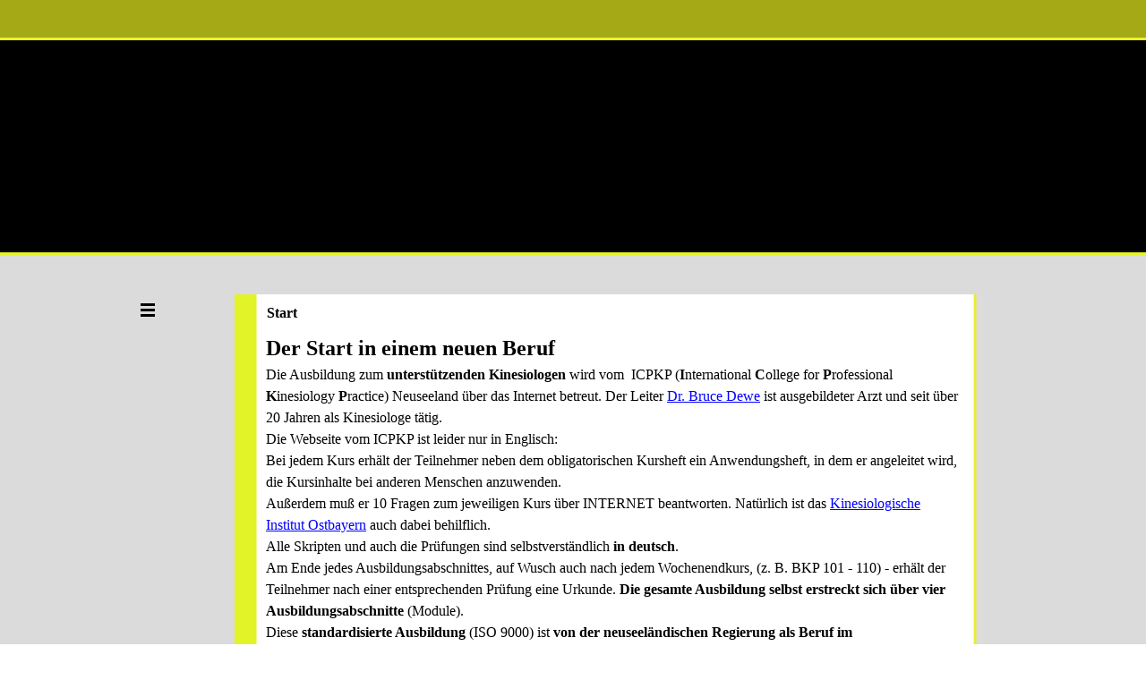

--- FILE ---
content_type: text/html
request_url: https://kinesiolog.de/start.html
body_size: 35652
content:
<!DOCTYPE html><!-- HTML5 -->
<html prefix="og: http://ogp.me/ns#" lang="de-DE" dir="ltr">
	<head>
		<title>Start - Kinesiologie</title>
		<meta charset="utf-8" />
		<!--[if IE]><meta http-equiv="ImageToolbar" content="False" /><![endif]-->
		<meta name="author" content="Reinhold Wagner" />
		<meta name="generator" content="Incomedia WebSite X5 Pro 2023.3.9 - www.websitex5.com" />
		<meta property="og:locale" content="de" />
		<meta property="og:type" content="website" />
		<meta property="og:url" content="https://www.kinesiolog.de/start.html" />
		<meta property="og:title" content="Start" />
		<meta property="og:site_name" content="Kinesiologie" />
		<meta name="viewport" content="width=1016" />
		
		<link rel="stylesheet" href="style/reset.css?2023-3-9-0" media="screen,print" />
		<link rel="stylesheet" href="style/print.css?2023-3-9-0" media="print" />
		<link rel="stylesheet" href="style/style.css?2023-3-9-0" media="screen,print" />
		<link rel="stylesheet" href="style/template.css?2023-3-9-0" media="screen" />
		<link rel="stylesheet" href="pcss/start.css?2023-3-9-0-639015707048814339" media="screen,print" />
		<script src="res/jquery.js?2023-3-9-0"></script>
		<script src="res/x5engine.js?2023-3-9-0" data-files-version="2023-3-9-0"></script>
		<script>
			window.onload = function(){ checkBrowserCompatibility('Der von Ihnen verwendete Browser unterstützt nicht die die Funktionen, die für die Anzeige dieser Website benötigt werden.','Der von Ihnen verwendete Browser unterstützt möglicherweise nicht die die Funktionen, die für die Anzeige dieser Website benötigt werden.','[1]Browser aktualisieren[/1] oder [2]Vorgang fortsetzen[/2].','http://outdatedbrowser.com/'); };
			x5engine.utils.currentPagePath = 'start.html';
		</script>
		
	</head>
	<body>
		<div id="imPageExtContainer">
			<div id="imPageIntContainer">
				<div id="imHeaderBg"></div>
				<div id="imFooterBg"></div>
				<div id="imPage">
					<header id="imHeader">
						<h1 class="imHidden">Start - Kinesiologie</h1>
						<div id="imHeaderObjects"><div id="imHeader_imMenuObject_01_wrapper" class="template-object-wrapper"><!-- UNSEARCHABLE --><div id="imHeader_imMenuObject_01"><div id="imHeader_imMenuObject_01_container"><div class="hamburger-button hamburger-component"><div><div><div class="hamburger-bar"></div><div class="hamburger-bar"></div><div class="hamburger-bar"></div></div></div></div><div class="hamburger-menu-background-container hamburger-component">
	<div class="hamburger-menu-background menu-mobile menu-mobile-animated hidden">
		<div class="hamburger-menu-close-button"><span>&times;</span></div>
	</div>
</div>
<ul class="menu-mobile-animated hidden">
	<li class="imMnMnFirst imPage" data-link-paths=",/impressum.html">
<div class="label-wrapper">
<div class="label-inner-wrapper">
		<a class="label" href="impressum.html">
Impressum		</a>
</div>
</div>
	</li><li class="imMnMnMiddle imPage" data-link-paths=",/ueber-uns.html">
<div class="label-wrapper">
<div class="label-inner-wrapper">
		<a class="label" href="ueber-uns.html">
über uns		</a>
</div>
</div>
	</li><li class="imMnMnMiddle imPage" data-link-paths=",/ueber-kinesiologie.html">
<div class="label-wrapper">
<div class="label-inner-wrapper">
		<a class="label" href="ueber-kinesiologie.html">
über Kinesiologie		</a>
</div>
</div>
	</li><li class="imMnMnMiddle imPage" data-link-paths=",/muskeltest.html">
<div class="label-wrapper">
<div class="label-inner-wrapper">
		<a class="label" href="muskeltest.html">
Muskeltest		</a>
</div>
</div>
	</li><li class="imMnMnMiddle imPage" data-link-paths=",/kurse.html">
<div class="label-wrapper">
<div class="label-inner-wrapper">
		<a class="label" href="kurse.html">
Kurse		</a>
</div>
</div>
	</li><li class="imMnMnMiddle imLevel"><div class="label-wrapper"><div class="label-inner-wrapper"><span class="label">Kurse für alle</span></div></div><ul data-original-position="open-bottom" class="open-bottom" style="" >
	<li class="imMnMnFirst imPage" data-link-paths=",/muskeltest-fuer-alle-und-rutengaenger.html">
<div class="label-wrapper">
<div class="label-inner-wrapper">
		<a class="label" href="muskeltest-fuer-alle-und-rutengaenger.html">
Muskeltest für alle und Rutengänger		</a>
</div>
</div>
	</li><li class="imMnMnLast imLevel"><div class="label-wrapper"><div class="label-inner-wrapper"><span class="label">K-Power; die Kraft der Kinesiologie</span></div></div><ul data-original-position="open-right" class="open-right" style="" >
	<li class="imMnMnFirst imPage" data-link-paths=",/stressabbau-grundkurs-und-weiterfuehrung.html">
<div class="label-wrapper">
<div class="label-inner-wrapper">
		<a class="label" href="stressabbau-grundkurs-und-weiterfuehrung.html">
Stressabbau Grundkurs und Weiterführung		</a>
</div>
</div>
	</li><li class="imMnMnMiddle imPage" data-link-paths=",/co-abhaengigkeit.html">
<div class="label-wrapper">
<div class="label-inner-wrapper">
		<a class="label" href="co-abhaengigkeit.html">
Co-Abhängigkeit		</a>
</div>
</div>
	</li><li class="imMnMnLast imPage" data-link-paths=",/epi-genetik.html">
<div class="label-wrapper">
<div class="label-inner-wrapper">
		<a class="label" href="epi-genetik.html">
Epi-Genetik		</a>
</div>
</div>
	</li></ul></li></ul></li><li class="imMnMnMiddle imPage" data-link-paths=",/link-tipp.html">
<div class="label-wrapper">
<div class="label-inner-wrapper">
		<a class="label" href="link-tipp.html">
Link Tipp		</a>
</div>
</div>
	</li><li class="imMnMnMiddle imLevel"><div class="label-wrapper"><div class="label-inner-wrapper"><span class="label">Einzelberatung</span></div></div><ul data-original-position="open-bottom" class="open-bottom" style="" >
	<li class="imMnMnFirst imPage" data-link-paths=",/ablauf.html">
<div class="label-wrapper">
<div class="label-inner-wrapper">
		<a class="label" href="ablauf.html">
Ablauf		</a>
</div>
</div>
	</li><li class="imMnMnMiddle imPage" data-link-paths=",/fuer-den-alltag.html">
<div class="label-wrapper">
<div class="label-inner-wrapper">
		<a class="label" href="fuer-den-alltag.html">
für den Alltag		</a>
</div>
</div>
	</li><li class="imMnMnMiddle imPage" data-link-paths=",/ziele-setzen.html">
<div class="label-wrapper">
<div class="label-inner-wrapper">
		<a class="label" href="ziele-setzen.html">
Ziele setzen		</a>
</div>
</div>
	</li><li class="imMnMnMiddle imPage" data-link-paths=",/techniken-und-methoden.html">
<div class="label-wrapper">
<div class="label-inner-wrapper">
		<a class="label" href="techniken-und-methoden.html">
Techniken und Methoden		</a>
</div>
</div>
	</li><li class="imMnMnLast imPage" data-link-paths=",/klienten-berichten.html">
<div class="label-wrapper">
<div class="label-inner-wrapper">
		<a class="label" href="klienten-berichten.html">
Klienten berichten		</a>
</div>
</div>
	</li></ul></li><li class="imMnMnMiddle imLevel"><div class="label-wrapper"><div class="label-inner-wrapper"><span class="label">Ausbildung</span></div></div><ul data-original-position="open-bottom" class="open-bottom" style="" >
	<li class="imMnMnFirst imPage" data-link-paths=",/start.html">
<div class="label-wrapper">
<div class="label-inner-wrapper">
		<a class="label" href="start.html">
Start		</a>
</div>
</div>
	</li><li class="imMnMnMiddle imPage" data-link-paths=",/ausbildungsdiagramm.html">
<div class="label-wrapper">
<div class="label-inner-wrapper">
		<a class="label" href="ausbildungsdiagramm.html">
Ausbildungsdiagramm		</a>
</div>
</div>
	</li><li class="imMnMnMiddle imPage" data-link-paths=",/fragen-und-antworten.html">
<div class="label-wrapper">
<div class="label-inner-wrapper">
		<a class="label" href="fragen-und-antworten.html">
Fragen und Antworten		</a>
</div>
</div>
	</li><li class="imMnMnMiddle imPage" data-link-paths=",/serie-100.html">
<div class="label-wrapper">
<div class="label-inner-wrapper">
		<a class="label" href="serie-100.html">
Serie 100		</a>
</div>
</div>
	</li><li class="imMnMnMiddle imPage" data-link-paths=",/serie-200.html">
<div class="label-wrapper">
<div class="label-inner-wrapper">
		<a class="label" href="serie-200.html">
Serie 200		</a>
</div>
</div>
	</li><li class="imMnMnMiddle imPage" data-link-paths=",/serie-300-und-400.html">
<div class="label-wrapper">
<div class="label-inner-wrapper">
		<a class="label" href="serie-300-und-400.html">
Serie 300 und 400		</a>
</div>
</div>
	</li><li class="imMnMnMiddle imPage" data-link-paths=",/kursteilnehmer-berichten.html">
<div class="label-wrapper">
<div class="label-inner-wrapper">
		<a class="label" href="kursteilnehmer-berichten.html">
Kursteilnehmer berichten		</a>
</div>
</div>
	</li><li class="imMnMnLast imLevel"><div class="label-wrapper"><div class="label-inner-wrapper"><span class="label">PKP100 Text</span></div></div><ul data-original-position="open-right" class="open-right" style="" >
	<li class="imMnMnFirst imPage" data-link-paths=",/bkp-101.html">
<div class="label-wrapper">
<div class="label-inner-wrapper">
		<a class="label" href="bkp-101.html">
BKP 101		</a>
</div>
</div>
	</li><li class="imMnMnMiddle imPage" data-link-paths=",/bkp-102.html">
<div class="label-wrapper">
<div class="label-inner-wrapper">
		<a class="label" href="bkp-102.html">
BKP 102		</a>
</div>
</div>
	</li><li class="imMnMnMiddle imPage" data-link-paths=",/bkp-103.html">
<div class="label-wrapper">
<div class="label-inner-wrapper">
		<a class="label" href="bkp-103.html">
BKP 103		</a>
</div>
</div>
	</li><li class="imMnMnMiddle imPage" data-link-paths=",/bkp-104.html">
<div class="label-wrapper">
<div class="label-inner-wrapper">
		<a class="label" href="bkp-104.html">
BKP 104		</a>
</div>
</div>
	</li><li class="imMnMnMiddle imPage" data-link-paths=",/bkp-105.html">
<div class="label-wrapper">
<div class="label-inner-wrapper">
		<a class="label" href="bkp-105.html">
BKP 105		</a>
</div>
</div>
	</li><li class="imMnMnMiddle imPage" data-link-paths=",/bkp-106.html">
<div class="label-wrapper">
<div class="label-inner-wrapper">
		<a class="label" href="bkp-106.html">
BKP 106		</a>
</div>
</div>
	</li><li class="imMnMnMiddle imPage" data-link-paths=",/bkp-107.html">
<div class="label-wrapper">
<div class="label-inner-wrapper">
		<a class="label" href="bkp-107.html">
BKP 107		</a>
</div>
</div>
	</li><li class="imMnMnMiddle imPage" data-link-paths=",/bkp-108.html">
<div class="label-wrapper">
<div class="label-inner-wrapper">
		<a class="label" href="bkp-108.html">
BKP 108		</a>
</div>
</div>
	</li><li class="imMnMnMiddle imPage" data-link-paths=",/bkp-109.html">
<div class="label-wrapper">
<div class="label-inner-wrapper">
		<a class="label" href="bkp-109.html">
BKP 109		</a>
</div>
</div>
	</li><li class="imMnMnLast imPage" data-link-paths=",/bkp-110.html">
<div class="label-wrapper">
<div class="label-inner-wrapper">
		<a class="label" href="bkp-110.html">
BKP 110		</a>
</div>
</div>
	</li></ul></li></ul></li><li class="imMnMnMiddle imLevel"><div class="label-wrapper"><div class="label-inner-wrapper"><span class="label">Nützliche Tipps</span></div></div><ul data-original-position="open-bottom" class="open-bottom" style="" >
	<li class="imMnMnFirst imPage" data-link-paths=",/gangreflexe.html">
<div class="label-wrapper">
<div class="label-inner-wrapper">
		<a class="label" href="gangreflexe.html">
Gangreflexe		</a>
</div>
</div>
	</li><li class="imMnMnMiddle imPage" data-link-paths=",/emotinale-stressentlastung.html">
<div class="label-wrapper">
<div class="label-inner-wrapper">
		<a class="label" href="emotinale-stressentlastung.html">
Emotinale Stressentlastung		</a>
</div>
</div>
	</li><li class="imMnMnMiddle imPage" data-link-paths=",/start-in-den-tag.html">
<div class="label-wrapper">
<div class="label-inner-wrapper">
		<a class="label" href="start-in-den-tag.html">
Start in den Tag		</a>
</div>
</div>
	</li><li class="imMnMnLast imPage" data-link-paths=",/uebungen-brain-gym.html">
<div class="label-wrapper">
<div class="label-inner-wrapper">
		<a class="label" href="uebungen-brain-gym.html">
Übungen Brain-Gym		</a>
</div>
</div>
	</li></ul></li><li class="imMnMnMiddle imLevel"><div class="label-wrapper"><div class="label-inner-wrapper"><span class="label">Termine</span></div></div><ul data-original-position="open-bottom" class="open-bottom" style="" >
	<li class="imMnMnFirst imPage" data-link-paths=",/januar-2026-und-2027.html">
<div class="label-wrapper">
<div class="label-inner-wrapper">
		<a class="label" href="januar-2026-und-2027.html">
Januar 2026 und 2027		</a>
</div>
</div>
	</li><li class="imMnMnMiddle imPage" data-link-paths=",/februar-2026-und-2027.html">
<div class="label-wrapper">
<div class="label-inner-wrapper">
		<a class="label" href="februar-2026-und-2027.html">
Februar 2026 und 2027		</a>
</div>
</div>
	</li><li class="imMnMnMiddle imPage" data-link-paths=",/maerz-2026-und-2027.html">
<div class="label-wrapper">
<div class="label-inner-wrapper">
		<a class="label" href="maerz-2026-und-2027.html">
März 2026 und 2027		</a>
</div>
</div>
	</li><li class="imMnMnMiddle imPage" data-link-paths=",/april-2026-und-2027.html">
<div class="label-wrapper">
<div class="label-inner-wrapper">
		<a class="label" href="april-2026-und-2027.html">
April 2026 und 2027		</a>
</div>
</div>
	</li><li class="imMnMnMiddle imPage" data-link-paths=",/mai-2026-und-2027.html">
<div class="label-wrapper">
<div class="label-inner-wrapper">
		<a class="label" href="mai-2026-und-2027.html">
Mai 2026 und 2027		</a>
</div>
</div>
	</li><li class="imMnMnMiddle imPage" data-link-paths=",/juni-2026-und-2027.html">
<div class="label-wrapper">
<div class="label-inner-wrapper">
		<a class="label" href="juni-2026-und-2027.html">
Juni 2026 und 2027		</a>
</div>
</div>
	</li><li class="imMnMnMiddle imPage" data-link-paths=",/juli-2026-und-2027.html">
<div class="label-wrapper">
<div class="label-inner-wrapper">
		<a class="label" href="juli-2026-und-2027.html">
Juli 2026 und 2027		</a>
</div>
</div>
	</li><li class="imMnMnMiddle imPage" data-link-paths=",/august-2026.html">
<div class="label-wrapper">
<div class="label-inner-wrapper">
		<a class="label" href="august-2026.html">
August 2026		</a>
</div>
</div>
	</li><li class="imMnMnMiddle imPage" data-link-paths=",/september-2026.html">
<div class="label-wrapper">
<div class="label-inner-wrapper">
		<a class="label" href="september-2026.html">
September 2026		</a>
</div>
</div>
	</li><li class="imMnMnMiddle imPage" data-link-paths=",/oktober-2026.html">
<div class="label-wrapper">
<div class="label-inner-wrapper">
		<a class="label" href="oktober-2026.html">
Oktober 2026		</a>
</div>
</div>
	</li><li class="imMnMnMiddle imPage" data-link-paths=",/november-2026.html">
<div class="label-wrapper">
<div class="label-inner-wrapper">
		<a class="label" href="november-2026.html">
November 2026		</a>
</div>
</div>
	</li><li class="imMnMnLast imPage" data-link-paths=",/dezember-2026.html">
<div class="label-wrapper">
<div class="label-inner-wrapper">
		<a class="label" href="dezember-2026.html">
Dezember 2026		</a>
</div>
</div>
	</li></ul></li><li class="imMnMnLast imPage" data-link-paths=",/datenschutzerklaerung.html">
<div class="label-wrapper">
<div class="label-inner-wrapper">
		<a class="label" href="datenschutzerklaerung.html">
Datenschutzerklärung		</a>
</div>
</div>
	</li></ul></div></div><!-- UNSEARCHABLE END --><script>
var imHeader_imMenuObject_01_settings = {
	'menuId': 'imHeader_imMenuObject_01',
	'responsiveMenuEffect': 'slide',
	'responsiveMenuLevelOpenEvent': 'mouseover',
	'animationDuration': 1000,
}
x5engine.boot.push(function(){x5engine.initMenu(imHeader_imMenuObject_01_settings)});
$(function () {$('#imHeader_imMenuObject_01_container ul li').not('.imMnMnSeparator').each(function () {    var $this = $(this), timeout = 0;    $this.on('mouseenter', function () {        if($(this).parents('#imHeader_imMenuObject_01_container-menu-opened').length > 0) return;         clearTimeout(timeout);        setTimeout(function () { $this.children('ul, .multiple-column').stop(false, false).fadeIn(); }, 250);    }).on('mouseleave', function () {        if($(this).parents('#imHeader_imMenuObject_01_container-menu-opened').length > 0) return;         timeout = setTimeout(function () { $this.children('ul, .multiple-column').stop(false, false).fadeOut(); }, 250);    });});});

</script>
</div></div>
					</header>
					<div id="imStickyBarContainer">
						<div id="imStickyBarGraphics"></div>
						<div id="imStickyBar">
							<div id="imStickyBarObjects"></div>
						</div>
					</div>
					<a class="imHidden" href="#imGoToCont" title="Überspringen Sie das Hauptmenü">Direkt zum Seiteninhalt</a>
					<div id="imSideBar">
						<div id="imSideBarObjects"><div id="imSideBar_imMenuObject_01_wrapper" class="template-object-wrapper"><!-- UNSEARCHABLE --><div id="imSideBar_imMenuObject_01"><div id="imSideBar_imMenuObject_01_container"><div class="hamburger-button hamburger-component"><div><div><div class="hamburger-bar"></div><div class="hamburger-bar"></div><div class="hamburger-bar"></div></div></div></div><div class="hamburger-menu-background-container hamburger-component">
	<div class="hamburger-menu-background menu-mobile menu-mobile-animated hidden">
		<div class="hamburger-menu-close-button"><span>&times;</span></div>
	</div>
</div>
<ul class="menu-mobile-animated hidden">
	<li class="imMnMnFirst imPage" data-link-paths=",/impressum.html">
<div class="label-wrapper">
<div class="label-inner-wrapper">
		<a class="label" href="impressum.html">
Impressum		</a>
</div>
</div>
	</li><li class="imMnMnMiddle imPage" data-link-paths=",/ueber-uns.html">
<div class="label-wrapper">
<div class="label-inner-wrapper">
		<a class="label" href="ueber-uns.html">
über uns		</a>
</div>
</div>
	</li><li class="imMnMnMiddle imPage" data-link-paths=",/ueber-kinesiologie.html">
<div class="label-wrapper">
<div class="label-inner-wrapper">
		<a class="label" href="ueber-kinesiologie.html">
über Kinesiologie		</a>
</div>
</div>
	</li><li class="imMnMnMiddle imPage" data-link-paths=",/muskeltest.html">
<div class="label-wrapper">
<div class="label-inner-wrapper">
		<a class="label" href="muskeltest.html">
Muskeltest		</a>
</div>
</div>
	</li><li class="imMnMnMiddle imPage" data-link-paths=",/kurse.html">
<div class="label-wrapper">
<div class="label-inner-wrapper">
		<a class="label" href="kurse.html">
Kurse		</a>
</div>
</div>
	</li><li class="imMnMnMiddle imLevel"><div class="label-wrapper"><div class="label-inner-wrapper"><span class="label">Kurse für alle</span></div></div><ul data-original-position="open-right" class="open-right" style="" >
	<li class="imMnMnFirst imPage" data-link-paths=",/muskeltest-fuer-alle-und-rutengaenger.html">
<div class="label-wrapper">
<div class="label-inner-wrapper">
		<a class="label" href="muskeltest-fuer-alle-und-rutengaenger.html">
Muskeltest für alle und Rutengänger		</a>
</div>
</div>
	</li><li class="imMnMnLast imLevel"><div class="label-wrapper"><div class="label-inner-wrapper"><span class="label">K-Power; die Kraft der Kinesiologie</span></div></div><ul data-original-position="open-right" class="open-right" style="" >
	<li class="imMnMnFirst imPage" data-link-paths=",/stressabbau-grundkurs-und-weiterfuehrung.html">
<div class="label-wrapper">
<div class="label-inner-wrapper">
		<a class="label" href="stressabbau-grundkurs-und-weiterfuehrung.html">
Stressabbau Grundkurs und Weiterführung		</a>
</div>
</div>
	</li><li class="imMnMnMiddle imPage" data-link-paths=",/co-abhaengigkeit.html">
<div class="label-wrapper">
<div class="label-inner-wrapper">
		<a class="label" href="co-abhaengigkeit.html">
Co-Abhängigkeit		</a>
</div>
</div>
	</li><li class="imMnMnLast imPage" data-link-paths=",/epi-genetik.html">
<div class="label-wrapper">
<div class="label-inner-wrapper">
		<a class="label" href="epi-genetik.html">
Epi-Genetik		</a>
</div>
</div>
	</li></ul></li></ul></li><li class="imMnMnMiddle imPage" data-link-paths=",/link-tipp.html">
<div class="label-wrapper">
<div class="label-inner-wrapper">
		<a class="label" href="link-tipp.html">
Link Tipp		</a>
</div>
</div>
	</li><li class="imMnMnMiddle imLevel"><div class="label-wrapper"><div class="label-inner-wrapper"><span class="label">Einzelberatung</span></div></div><ul data-original-position="open-right" class="open-right" style="" >
	<li class="imMnMnFirst imPage" data-link-paths=",/ablauf.html">
<div class="label-wrapper">
<div class="label-inner-wrapper">
		<a class="label" href="ablauf.html">
Ablauf		</a>
</div>
</div>
	</li><li class="imMnMnMiddle imPage" data-link-paths=",/fuer-den-alltag.html">
<div class="label-wrapper">
<div class="label-inner-wrapper">
		<a class="label" href="fuer-den-alltag.html">
für den Alltag		</a>
</div>
</div>
	</li><li class="imMnMnMiddle imPage" data-link-paths=",/ziele-setzen.html">
<div class="label-wrapper">
<div class="label-inner-wrapper">
		<a class="label" href="ziele-setzen.html">
Ziele setzen		</a>
</div>
</div>
	</li><li class="imMnMnMiddle imPage" data-link-paths=",/techniken-und-methoden.html">
<div class="label-wrapper">
<div class="label-inner-wrapper">
		<a class="label" href="techniken-und-methoden.html">
Techniken und Methoden		</a>
</div>
</div>
	</li><li class="imMnMnLast imPage" data-link-paths=",/klienten-berichten.html">
<div class="label-wrapper">
<div class="label-inner-wrapper">
		<a class="label" href="klienten-berichten.html">
Klienten berichten		</a>
</div>
</div>
	</li></ul></li><li class="imMnMnMiddle imLevel"><div class="label-wrapper"><div class="label-inner-wrapper"><span class="label">Ausbildung</span></div></div><ul data-original-position="open-right" class="open-right" style="" >
	<li class="imMnMnFirst imPage" data-link-paths=",/start.html">
<div class="label-wrapper">
<div class="label-inner-wrapper">
		<a class="label" href="start.html">
Start		</a>
</div>
</div>
	</li><li class="imMnMnMiddle imPage" data-link-paths=",/ausbildungsdiagramm.html">
<div class="label-wrapper">
<div class="label-inner-wrapper">
		<a class="label" href="ausbildungsdiagramm.html">
Ausbildungsdiagramm		</a>
</div>
</div>
	</li><li class="imMnMnMiddle imPage" data-link-paths=",/fragen-und-antworten.html">
<div class="label-wrapper">
<div class="label-inner-wrapper">
		<a class="label" href="fragen-und-antworten.html">
Fragen und Antworten		</a>
</div>
</div>
	</li><li class="imMnMnMiddle imPage" data-link-paths=",/serie-100.html">
<div class="label-wrapper">
<div class="label-inner-wrapper">
		<a class="label" href="serie-100.html">
Serie 100		</a>
</div>
</div>
	</li><li class="imMnMnMiddle imPage" data-link-paths=",/serie-200.html">
<div class="label-wrapper">
<div class="label-inner-wrapper">
		<a class="label" href="serie-200.html">
Serie 200		</a>
</div>
</div>
	</li><li class="imMnMnMiddle imPage" data-link-paths=",/serie-300-und-400.html">
<div class="label-wrapper">
<div class="label-inner-wrapper">
		<a class="label" href="serie-300-und-400.html">
Serie 300 und 400		</a>
</div>
</div>
	</li><li class="imMnMnMiddle imPage" data-link-paths=",/kursteilnehmer-berichten.html">
<div class="label-wrapper">
<div class="label-inner-wrapper">
		<a class="label" href="kursteilnehmer-berichten.html">
Kursteilnehmer berichten		</a>
</div>
</div>
	</li><li class="imMnMnLast imLevel"><div class="label-wrapper"><div class="label-inner-wrapper"><span class="label">PKP100 Text</span></div></div><ul data-original-position="open-right" class="open-right" style="" >
	<li class="imMnMnFirst imPage" data-link-paths=",/bkp-101.html">
<div class="label-wrapper">
<div class="label-inner-wrapper">
		<a class="label" href="bkp-101.html">
BKP 101		</a>
</div>
</div>
	</li><li class="imMnMnMiddle imPage" data-link-paths=",/bkp-102.html">
<div class="label-wrapper">
<div class="label-inner-wrapper">
		<a class="label" href="bkp-102.html">
BKP 102		</a>
</div>
</div>
	</li><li class="imMnMnMiddle imPage" data-link-paths=",/bkp-103.html">
<div class="label-wrapper">
<div class="label-inner-wrapper">
		<a class="label" href="bkp-103.html">
BKP 103		</a>
</div>
</div>
	</li><li class="imMnMnMiddle imPage" data-link-paths=",/bkp-104.html">
<div class="label-wrapper">
<div class="label-inner-wrapper">
		<a class="label" href="bkp-104.html">
BKP 104		</a>
</div>
</div>
	</li><li class="imMnMnMiddle imPage" data-link-paths=",/bkp-105.html">
<div class="label-wrapper">
<div class="label-inner-wrapper">
		<a class="label" href="bkp-105.html">
BKP 105		</a>
</div>
</div>
	</li><li class="imMnMnMiddle imPage" data-link-paths=",/bkp-106.html">
<div class="label-wrapper">
<div class="label-inner-wrapper">
		<a class="label" href="bkp-106.html">
BKP 106		</a>
</div>
</div>
	</li><li class="imMnMnMiddle imPage" data-link-paths=",/bkp-107.html">
<div class="label-wrapper">
<div class="label-inner-wrapper">
		<a class="label" href="bkp-107.html">
BKP 107		</a>
</div>
</div>
	</li><li class="imMnMnMiddle imPage" data-link-paths=",/bkp-108.html">
<div class="label-wrapper">
<div class="label-inner-wrapper">
		<a class="label" href="bkp-108.html">
BKP 108		</a>
</div>
</div>
	</li><li class="imMnMnMiddle imPage" data-link-paths=",/bkp-109.html">
<div class="label-wrapper">
<div class="label-inner-wrapper">
		<a class="label" href="bkp-109.html">
BKP 109		</a>
</div>
</div>
	</li><li class="imMnMnLast imPage" data-link-paths=",/bkp-110.html">
<div class="label-wrapper">
<div class="label-inner-wrapper">
		<a class="label" href="bkp-110.html">
BKP 110		</a>
</div>
</div>
	</li></ul></li></ul></li><li class="imMnMnMiddle imLevel"><div class="label-wrapper"><div class="label-inner-wrapper"><span class="label">Nützliche Tipps</span></div></div><ul data-original-position="open-right" class="open-right" style="" >
	<li class="imMnMnFirst imPage" data-link-paths=",/gangreflexe.html">
<div class="label-wrapper">
<div class="label-inner-wrapper">
		<a class="label" href="gangreflexe.html">
Gangreflexe		</a>
</div>
</div>
	</li><li class="imMnMnMiddle imPage" data-link-paths=",/emotinale-stressentlastung.html">
<div class="label-wrapper">
<div class="label-inner-wrapper">
		<a class="label" href="emotinale-stressentlastung.html">
Emotinale Stressentlastung		</a>
</div>
</div>
	</li><li class="imMnMnMiddle imPage" data-link-paths=",/start-in-den-tag.html">
<div class="label-wrapper">
<div class="label-inner-wrapper">
		<a class="label" href="start-in-den-tag.html">
Start in den Tag		</a>
</div>
</div>
	</li><li class="imMnMnLast imPage" data-link-paths=",/uebungen-brain-gym.html">
<div class="label-wrapper">
<div class="label-inner-wrapper">
		<a class="label" href="uebungen-brain-gym.html">
Übungen Brain-Gym		</a>
</div>
</div>
	</li></ul></li><li class="imMnMnMiddle imLevel"><div class="label-wrapper"><div class="label-inner-wrapper"><span class="label">Termine</span></div></div><ul data-original-position="open-right" class="open-right" style="" >
	<li class="imMnMnFirst imPage" data-link-paths=",/januar-2026-und-2027.html">
<div class="label-wrapper">
<div class="label-inner-wrapper">
		<a class="label" href="januar-2026-und-2027.html">
Januar 2026 und 2027		</a>
</div>
</div>
	</li><li class="imMnMnMiddle imPage" data-link-paths=",/februar-2026-und-2027.html">
<div class="label-wrapper">
<div class="label-inner-wrapper">
		<a class="label" href="februar-2026-und-2027.html">
Februar 2026 und 2027		</a>
</div>
</div>
	</li><li class="imMnMnMiddle imPage" data-link-paths=",/maerz-2026-und-2027.html">
<div class="label-wrapper">
<div class="label-inner-wrapper">
		<a class="label" href="maerz-2026-und-2027.html">
März 2026 und 2027		</a>
</div>
</div>
	</li><li class="imMnMnMiddle imPage" data-link-paths=",/april-2026-und-2027.html">
<div class="label-wrapper">
<div class="label-inner-wrapper">
		<a class="label" href="april-2026-und-2027.html">
April 2026 und 2027		</a>
</div>
</div>
	</li><li class="imMnMnMiddle imPage" data-link-paths=",/mai-2026-und-2027.html">
<div class="label-wrapper">
<div class="label-inner-wrapper">
		<a class="label" href="mai-2026-und-2027.html">
Mai 2026 und 2027		</a>
</div>
</div>
	</li><li class="imMnMnMiddle imPage" data-link-paths=",/juni-2026-und-2027.html">
<div class="label-wrapper">
<div class="label-inner-wrapper">
		<a class="label" href="juni-2026-und-2027.html">
Juni 2026 und 2027		</a>
</div>
</div>
	</li><li class="imMnMnMiddle imPage" data-link-paths=",/juli-2026-und-2027.html">
<div class="label-wrapper">
<div class="label-inner-wrapper">
		<a class="label" href="juli-2026-und-2027.html">
Juli 2026 und 2027		</a>
</div>
</div>
	</li><li class="imMnMnMiddle imPage" data-link-paths=",/august-2026.html">
<div class="label-wrapper">
<div class="label-inner-wrapper">
		<a class="label" href="august-2026.html">
August 2026		</a>
</div>
</div>
	</li><li class="imMnMnMiddle imPage" data-link-paths=",/september-2026.html">
<div class="label-wrapper">
<div class="label-inner-wrapper">
		<a class="label" href="september-2026.html">
September 2026		</a>
</div>
</div>
	</li><li class="imMnMnMiddle imPage" data-link-paths=",/oktober-2026.html">
<div class="label-wrapper">
<div class="label-inner-wrapper">
		<a class="label" href="oktober-2026.html">
Oktober 2026		</a>
</div>
</div>
	</li><li class="imMnMnMiddle imPage" data-link-paths=",/november-2026.html">
<div class="label-wrapper">
<div class="label-inner-wrapper">
		<a class="label" href="november-2026.html">
November 2026		</a>
</div>
</div>
	</li><li class="imMnMnLast imPage" data-link-paths=",/dezember-2026.html">
<div class="label-wrapper">
<div class="label-inner-wrapper">
		<a class="label" href="dezember-2026.html">
Dezember 2026		</a>
</div>
</div>
	</li></ul></li><li class="imMnMnLast imPage" data-link-paths=",/datenschutzerklaerung.html">
<div class="label-wrapper">
<div class="label-inner-wrapper">
		<a class="label" href="datenschutzerklaerung.html">
Datenschutzerklärung		</a>
</div>
</div>
	</li></ul></div></div><!-- UNSEARCHABLE END --><script>
var imSideBar_imMenuObject_01_settings = {
	'menuId': 'imSideBar_imMenuObject_01',
	'responsiveMenuEffect': 'slide',
	'responsiveMenuLevelOpenEvent': 'mouseover',
	'animationDuration': 1000,
}
x5engine.boot.push(function(){x5engine.initMenu(imSideBar_imMenuObject_01_settings)});
$(function () {$('#imSideBar_imMenuObject_01_container ul li').not('.imMnMnSeparator').each(function () {    var $this = $(this), timeout = 0;    $this.on('mouseenter', function () {        if($(this).parents('#imSideBar_imMenuObject_01_container-menu-opened').length > 0) return;         clearTimeout(timeout);        setTimeout(function () { $this.children('ul, .multiple-column').stop(false, false).fadeIn(); }, 250);    }).on('mouseleave', function () {        if($(this).parents('#imSideBar_imMenuObject_01_container-menu-opened').length > 0) return;         timeout = setTimeout(function () { $this.children('ul, .multiple-column').stop(false, false).fadeOut(); }, 250);    });});});

</script>
</div></div>
					</div>
					<div id="imContentGraphics"></div>
					<main id="imContent">
						<a id="imGoToCont"></a>
						<header>
							<h2 id="imPgTitle">Start</h2>
							<div id="imBreadcrumb">Ausbildung</div>
						</header>
						<div id="imPageRow_1" class="imPageRow">
						
						</div>
						<div id="imCell_1" class=""> <div id="imCellStyleGraphics_1"></div><div id="imCellStyleBorders_1"></div><div id="imTextObject_6_01">
							<div data-index="0"  class="text-tab-content grid-prop current-tab "  id="imTextObject_6_01_tab0" style="opacity: 1; ">
								<div class="text-inner">
									<p class="imTALeft"><span class="fs18lh1-5 cf1 ff1"><b>Der Start in einem neuen Beruf<br></b></span></p><span class="fs12lh1-5 cf1 ff1">Die Ausbildung zum <b>unterstützenden Kinesiologen</b> wird vom &nbsp;ICPKP (<b>I</b>nternational <b>C</b>ollege for <b>P</b>rofessional <b>K</b>inesiology <b>P</b>ractice) Neuseeland über das Internet betreut. Der Leiter </span><span class="fs12lh1-5 cf2 ff1"><span class="imUl"><a href="http://www.icpkp.com" target="_blank" class="imCssLink">Dr. Bruce Dewe</a></span></span><span class="fs12lh1-5 cf1 ff1"> ist ausgebildeter Arzt und seit über 20 Jahren als Kinesiologe tätig. <br>Die Webseite vom ICPKP ist leider nur in Englisch:<br>Bei jedem Kurs erhält der Teilnehmer neben dem obligatorischen Kursheft ein Anwendungsheft, in dem er angeleitet wird, die Kursinhalte bei anderen Menschen anzuwenden. <br>Außerdem muß er 10 Fragen zum jeweiligen Kurs über INTERNET beantworten. Natürlich ist das </span><span class="fs12lh1-5 cf2 ff1"><span class="imUl">Kinesiologische Institut Ostbayern</span></span><span class="fs12lh1-5 cf1 ff1"> auch dabei behilflich. <br>Alle Skripten und auch die Prüfungen sind selbstverständlich <b>in deutsch</b>.<br>Am Ende jedes Ausbildungsabschnittes, auf Wusch auch nach jedem Wochenendkurs, (z. B. BKP 101 - 110) - erhält der Teilnehmer nach einer entsprechenden Prüfung eine Urkunde. <b>Die gesamte Ausbildung selbst erstreckt sich über vier</b> <b>Ausbildungsabschnitte</b> (Module).<br>Diese <b>standardisierte Ausbildung</b> (ISO 9000) ist <b>von der neuseeländischen Regierung als Beruf im Gesundheitswesen anerkannt</b>. Leider noch nicht in Europa.<br>Die Ausbildung wird in Ländern, wie USA, Schottland, Australien, Spanien, Italien, Ungarn und auch in Deutschland und Österreich angeboten.<br><br>Mehr über die einzelnen Kurse:<br>- <b>Inhalt</b> des<a href="bkp-101.html" class="imCssLink" onclick="return x5engine.utils.location('bkp-101.html', null, false)"> <span class="cf2"><span class="imUl">ersten Kurses</span></span></a>(BKP 101)<br>- <b>Inhalt</b> des </span><span class="fs12lh1-5 cf2 ff1"><span class="imUl"><a href="bkp-101.html" class="imCssLink" onclick="return x5engine.utils.location('bkp-101.html', null, false)">ersten Moduls</a></span></span><span class="fs12lh1-5 cf1 ff1"> (BKP 100)<br>- <b>Inhalt</b> des </span><span class="fs12lh1-5 cf2 ff1"><span class="imUl"><a href="uebersicht.html" class="imCssLink" onclick="return x5engine.utils.location('uebersicht.html', null, false)">zweiten Moduls</a></span></span><span class="fs12lh1-5 cf1 ff1">(BKP 200)<br>- <b>Inhalt </b>des </span><span class="fs12lh1-5 cf2 ff1"><span class="imUl"><a href="bel-301.html" class="imCssLink" onclick="return x5engine.utils.location('bel-301.html', null, false)">dritten Moduls</a></span></span><span class="fs12lh1-5 cf1 ff1"> (BKP 300)<br>- </span><span class="fs12lh1-5 cf2 ff1"><a href="januar-2026-und-2027.html" class="imCssLink" onclick="return x5engine.utils.location('januar-2026-und-2027.html', null, false)">Ort und Zeit</a><br>- <a href="fragen-und-antworten.html" class="imCssLink" onclick="return x5engine.utils.location('fragen-und-antworten.html', null, false)">Kosten</a></span><span class="fs12lh1-5 cf1 ff1"><br><br>Wenn Sie Erfahrungen und Meinungen von Kursteilnehmern nachlesen wollen: </span><span class="fs12lh1-5 cf2 ff1"><span class="imUl"><a href="kursteilnehmer-berichten.html" class="imCssLink" onclick="return x5engine.utils.location('kursteilnehmer-berichten.html', null, false)">Kursteilnehmer berichten</a></span></span><span class="fs12lh1-5 cf1 ff1"><br><br></span><p class="imTALeft"><br></p>
								</div>
							</div>
						
						</div>
						</div><div id="imPageRow_2" class="imPageRow">
						
						</div>
						<div id="imCell_2"></div>
					</main>
					<footer id="imFooter">
						<div id="imFooterObjects"></div>
					</footer>
				</div>
				<span class="imHidden"><a href="#imGoToCont" title="Lesen Sie den Inhalt der Seite noch einmal durch">Zurück zum Seiteninhalt</a></span>
			</div>
		</div>
		
		<noscript class="imNoScript"><div class="alert alert-red">Um diese Website nutzen zu können, aktivieren Sie bitte JavaScript.</div></noscript>
	</body>
</html>
